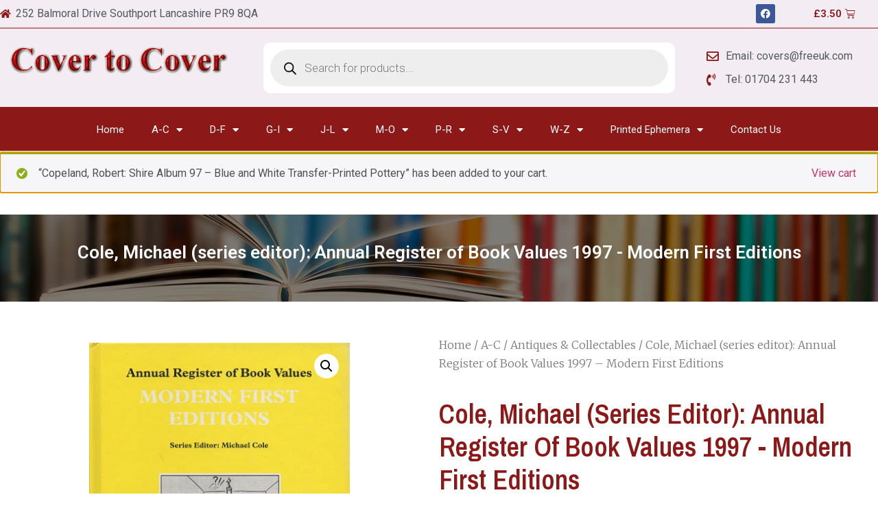

--- FILE ---
content_type: text/css
request_url: https://www.covertocover.uk.com/wp-content/uploads/elementor/css/post-12.css?ver=1649931352
body_size: 910
content:
.elementor-12 .elementor-element.elementor-element-56a0669:not(.elementor-motion-effects-element-type-background), .elementor-12 .elementor-element.elementor-element-56a0669 > .elementor-motion-effects-container > .elementor-motion-effects-layer{background-color:#F3EDF3;}.elementor-12 .elementor-element.elementor-element-56a0669{border-style:solid;border-width:0px 0px 2px 0px;border-color:#8D181885;transition:background 0.3s, border 0.3s, border-radius 0.3s, box-shadow 0.3s;}.elementor-12 .elementor-element.elementor-element-56a0669 > .elementor-background-overlay{transition:background 0.3s, border-radius 0.3s, opacity 0.3s;}.elementor-bc-flex-widget .elementor-12 .elementor-element.elementor-element-04d0240.elementor-column .elementor-widget-wrap{align-items:center;}.elementor-12 .elementor-element.elementor-element-04d0240.elementor-column.elementor-element[data-element_type="column"] > .elementor-widget-wrap.elementor-element-populated{align-content:center;align-items:center;}.elementor-12 .elementor-element.elementor-element-27f2379{--e-icon-list-icon-size:14px;}.elementor-bc-flex-widget .elementor-12 .elementor-element.elementor-element-5f58d22.elementor-column .elementor-widget-wrap{align-items:center;}.elementor-12 .elementor-element.elementor-element-5f58d22.elementor-column.elementor-element[data-element_type="column"] > .elementor-widget-wrap.elementor-element-populated{align-content:center;align-items:center;}.elementor-12 .elementor-element.elementor-element-22ddcd7{--grid-template-columns:repeat(0, auto);--icon-size:14px;--grid-column-gap:5px;--grid-row-gap:0px;}.elementor-12 .elementor-element.elementor-element-22ddcd7 .elementor-widget-container{text-align:right;}.elementor-bc-flex-widget .elementor-12 .elementor-element.elementor-element-b5c1570.elementor-column .elementor-widget-wrap{align-items:center;}.elementor-12 .elementor-element.elementor-element-b5c1570.elementor-column.elementor-element[data-element_type="column"] > .elementor-widget-wrap.elementor-element-populated{align-content:center;align-items:center;}.elementor-12 .elementor-element.elementor-element-cb3d68a{--main-alignment:right;--side-cart-alignment-transform:translateX(100%);--side-cart-alignment-left:auto;--side-cart-alignment-right:0;--divider-style:solid;--subtotal-divider-style:solid;--elementor-remove-from-cart-button:none;--remove-from-cart-button:block;--toggle-button-text-color:var( --e-global-color-primary );--toggle-button-icon-color:var( --e-global-color-primary );--toggle-button-border-width:0px;--cart-border-style:none;--product-price-color:var( --e-global-color-primary );--cart-footer-layout:1fr 1fr;}.elementor-12 .elementor-element.elementor-element-cb3d68a .widget_shopping_cart_content{--subtotal-divider-left-width:0;--subtotal-divider-right-width:0;}.elementor-12 .elementor-element.elementor-element-cb3d68a .elementor-menu-cart__product-name a{font-family:"Roboto", Sans-serif;font-weight:600;line-height:26px;color:var( --e-global-color-primary );}.elementor-12 .elementor-element.elementor-element-cb3d68a .elementor-menu-cart__product-price{font-family:"Roboto", Sans-serif;font-size:20px;font-weight:600;}.elementor-12 .elementor-element.elementor-element-82a52f9:not(.elementor-motion-effects-element-type-background), .elementor-12 .elementor-element.elementor-element-82a52f9 > .elementor-motion-effects-container > .elementor-motion-effects-layer{background-color:#F3EDF3;}.elementor-12 .elementor-element.elementor-element-82a52f9{transition:background 0.3s, border 0.3s, border-radius 0.3s, box-shadow 0.3s;padding:10px 0px 10px 0px;}.elementor-12 .elementor-element.elementor-element-82a52f9 > .elementor-background-overlay{transition:background 0.3s, border-radius 0.3s, opacity 0.3s;}.elementor-bc-flex-widget .elementor-12 .elementor-element.elementor-element-7f61236.elementor-column .elementor-widget-wrap{align-items:center;}.elementor-12 .elementor-element.elementor-element-7f61236.elementor-column.elementor-element[data-element_type="column"] > .elementor-widget-wrap.elementor-element-populated{align-content:center;align-items:center;}.elementor-bc-flex-widget .elementor-12 .elementor-element.elementor-element-6bd8f23.elementor-column .elementor-widget-wrap{align-items:center;}.elementor-12 .elementor-element.elementor-element-6bd8f23.elementor-column.elementor-element[data-element_type="column"] > .elementor-widget-wrap.elementor-element-populated{align-content:center;align-items:center;}.elementor-12 .elementor-element.elementor-element-6c735c7 .elementor-icon-list-items:not(.elementor-inline-items) .elementor-icon-list-item:not(:last-child){padding-bottom:calc(10px/2);}.elementor-12 .elementor-element.elementor-element-6c735c7 .elementor-icon-list-items:not(.elementor-inline-items) .elementor-icon-list-item:not(:first-child){margin-top:calc(10px/2);}.elementor-12 .elementor-element.elementor-element-6c735c7 .elementor-icon-list-items.elementor-inline-items .elementor-icon-list-item{margin-right:calc(10px/2);margin-left:calc(10px/2);}.elementor-12 .elementor-element.elementor-element-6c735c7 .elementor-icon-list-items.elementor-inline-items{margin-right:calc(-10px/2);margin-left:calc(-10px/2);}body.rtl .elementor-12 .elementor-element.elementor-element-6c735c7 .elementor-icon-list-items.elementor-inline-items .elementor-icon-list-item:after{left:calc(-10px/2);}body:not(.rtl) .elementor-12 .elementor-element.elementor-element-6c735c7 .elementor-icon-list-items.elementor-inline-items .elementor-icon-list-item:after{right:calc(-10px/2);}.elementor-12 .elementor-element.elementor-element-6c735c7{--e-icon-list-icon-size:18px;}.elementor-12 .elementor-element.elementor-element-fdf0b82:not(.elementor-motion-effects-element-type-background), .elementor-12 .elementor-element.elementor-element-fdf0b82 > .elementor-motion-effects-container > .elementor-motion-effects-layer{background-color:var( --e-global-color-primary );}.elementor-12 .elementor-element.elementor-element-fdf0b82{transition:background 0.3s, border 0.3s, border-radius 0.3s, box-shadow 0.3s;}.elementor-12 .elementor-element.elementor-element-fdf0b82 > .elementor-background-overlay{transition:background 0.3s, border-radius 0.3s, opacity 0.3s;}.elementor-bc-flex-widget .elementor-12 .elementor-element.elementor-element-3ba9cc5.elementor-column .elementor-widget-wrap{align-items:center;}.elementor-12 .elementor-element.elementor-element-3ba9cc5.elementor-column.elementor-element[data-element_type="column"] > .elementor-widget-wrap.elementor-element-populated{align-content:center;align-items:center;}.elementor-12 .elementor-element.elementor-element-81eddc8 .elementor-menu-toggle{margin:0 auto;}.elementor-12 .elementor-element.elementor-element-81eddc8 .elementor-nav-menu .elementor-item{font-family:"Roboto", Sans-serif;font-size:15px;font-weight:400;}.elementor-12 .elementor-element.elementor-element-81eddc8 .elementor-nav-menu--main .elementor-item{color:#FFFFFF;fill:#FFFFFF;padding-left:20px;padding-right:20px;}@media(min-width:768px){.elementor-12 .elementor-element.elementor-element-04d0240{width:35.703%;}.elementor-12 .elementor-element.elementor-element-b32725e{width:36.172%;}.elementor-12 .elementor-element.elementor-element-5f58d22{width:16.406%;}.elementor-12 .elementor-element.elementor-element-b5c1570{width:10.999%;}.elementor-12 .elementor-element.elementor-element-b2412e7{width:27.159%;}.elementor-12 .elementor-element.elementor-element-7f61236{width:52.533%;}.elementor-12 .elementor-element.elementor-element-6bd8f23{width:19.974%;}}

--- FILE ---
content_type: text/css
request_url: https://www.covertocover.uk.com/wp-content/uploads/elementor/css/post-13926.css?ver=1649931352
body_size: 327
content:
.elementor-13926 .elementor-element.elementor-element-48f58d8:not(.elementor-motion-effects-element-type-background), .elementor-13926 .elementor-element.elementor-element-48f58d8 > .elementor-motion-effects-container > .elementor-motion-effects-layer{background-color:var( --e-global-color-primary );}.elementor-13926 .elementor-element.elementor-element-48f58d8{transition:background 0.3s, border 0.3s, border-radius 0.3s, box-shadow 0.3s;}.elementor-13926 .elementor-element.elementor-element-48f58d8 > .elementor-background-overlay{transition:background 0.3s, border-radius 0.3s, opacity 0.3s;}.elementor-13926 .elementor-element.elementor-element-8259f86 .elementor-nav-menu .elementor-item{font-family:"Roboto", Sans-serif;font-size:12px;font-weight:600;}.elementor-13926 .elementor-element.elementor-element-8259f86 .elementor-nav-menu--main .elementor-item{color:#FFFFFF;fill:#FFFFFF;padding-left:6px;padding-right:6px;}.elementor-13926 .elementor-element.elementor-element-8259f86 .elementor-nav-menu--main .elementor-item:hover,
					.elementor-13926 .elementor-element.elementor-element-8259f86 .elementor-nav-menu--main .elementor-item.elementor-item-active,
					.elementor-13926 .elementor-element.elementor-element-8259f86 .elementor-nav-menu--main .elementor-item.highlighted,
					.elementor-13926 .elementor-element.elementor-element-8259f86 .elementor-nav-menu--main .elementor-item:focus{color:#FFFFFF;fill:#FFFFFF;}.elementor-13926 .elementor-element.elementor-element-8259f86 .elementor-nav-menu--main:not(.e--pointer-framed) .elementor-item:before,
					.elementor-13926 .elementor-element.elementor-element-8259f86 .elementor-nav-menu--main:not(.e--pointer-framed) .elementor-item:after{background-color:#FFFFFF;}.elementor-13926 .elementor-element.elementor-element-8259f86 .e--pointer-framed .elementor-item:before,
					.elementor-13926 .elementor-element.elementor-element-8259f86 .e--pointer-framed .elementor-item:after{border-color:#FFFFFF;}.elementor-13926 .elementor-element.elementor-element-e71bb6e:not(.elementor-motion-effects-element-type-background), .elementor-13926 .elementor-element.elementor-element-e71bb6e > .elementor-motion-effects-container > .elementor-motion-effects-layer{background-color:var( --e-global-color-primary );}.elementor-13926 .elementor-element.elementor-element-e71bb6e{border-style:solid;border-width:1px 0px 0px 0px;border-color:#FFFFFF;transition:background 0.3s, border 0.3s, border-radius 0.3s, box-shadow 0.3s;}.elementor-13926 .elementor-element.elementor-element-e71bb6e > .elementor-background-overlay{transition:background 0.3s, border-radius 0.3s, opacity 0.3s;}.elementor-13926 .elementor-element.elementor-element-a12c042 .elementor-icon-list-icon i{color:#FFFFFF;}.elementor-13926 .elementor-element.elementor-element-a12c042 .elementor-icon-list-icon svg{fill:#FFFFFF;}.elementor-13926 .elementor-element.elementor-element-a12c042{--e-icon-list-icon-size:14px;}.elementor-13926 .elementor-element.elementor-element-a12c042 .elementor-icon-list-text{color:#FFFFFF;}.elementor-13926 .elementor-element.elementor-element-618384d .elementor-icon-list-icon i{color:#FFFFFF;}.elementor-13926 .elementor-element.elementor-element-618384d .elementor-icon-list-icon svg{fill:#FFFFFF;}.elementor-13926 .elementor-element.elementor-element-618384d{--e-icon-list-icon-size:14px;}.elementor-13926 .elementor-element.elementor-element-618384d .elementor-icon-list-text{color:#FFFFFF;}